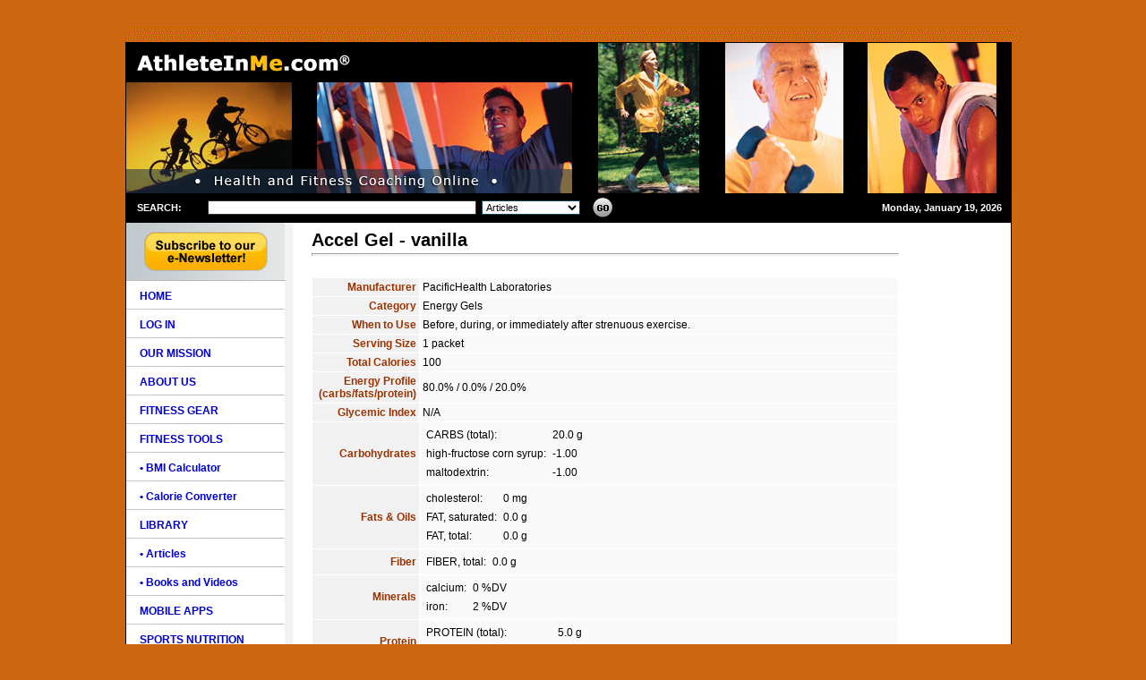

--- FILE ---
content_type: text/html; charset=utf-8
request_url: https://athleteinme.com/SN_ProductDetails.aspx?id=118
body_size: 5303
content:

<!DOCTYPE HTML PUBLIC "-//W3C//DTD HTML 4.01 Transitional//EN">

<html>
<head><title>
	AthleteInMe.com || Sports Nutrition || Accel Gel - vanilla
</title><meta http-equiv="imagetoolbar" content="no" /><link rel="STYLESHEET" type="text/css" href="/includes/aim_style.css" /><link rel="apple-touch-icon" sizes="180x180" href="/apple-touch-icon.png" /><link rel="icon" type="image/png" sizes="32x32" href="/favicon-32x32.png" /><link rel="icon" type="image/png" sizes="16x16" href="/favicon-16x16.png" /><link rel="manifest" href="/site.webmanifest" /><link rel="mask-icon" href="/safari-pinned-tab.svg" color="#5bbad5" /><meta name="msapplication-TileColor" content="#da532c" /><meta name="theme-color" content="#ffffff" />
	
    <script language="Javascript" type="text/javascript">
	    function PopupPic(sPicURL) { 
    	
   	    window.open( "popup.html?"+sPicURL, "",  
   	    "resizable=0"); 
    	
        } 
        

	     var win=null;
	     function NewWindow(mypage,mywidth,myheight){
	      if (win) { win.close(); }
	      myleft=400;mytop=100
	      settings="width=" + mywidth + ",height=" + myheight + ",top=" + mytop + ",left=" + myleft + ",scrollbars=yes,location=no,directories=no,status=no,menubar=no,toolbar=no,resizable=no";
	      win=window.open(mypage,"popupWin",settings);
	      win.focus();
	     }

    </script>
    
  	
	<!-- begin script to create random number for ads -->
	<script type="text/javascript">
	<!--
	sgi_ord=Math.random()*10000000000000000;
	sgi_tile=1;
	//-->
	</script>
	<!-- End random number script -->
	
	<script type="text/javascript">
	var gaJsHost = (("https:" == document.location.protocol) ? "https://ssl." : "http://www.");
	document.write(unescape("%3Cscript src='" + gaJsHost + "google-analytics.com/ga.js' type='text/javascript'%3E%3C/script%3E"));
	</script>
	<script type="text/javascript">
	var pageTracker = _gat._getTracker("UA-3542666-21");
	pageTracker._initData();
	pageTracker._trackPageview();
	</script>
	
        
	<script src="https://www.google.com/recaptcha/api.js" async defer></script>
</head>
<body bgcolor="#884b15" leftmargin="0" topmargin="0" rightmargin="0" bottommargin="0" marginwidth="0" marginheight="0">
<form name="aspnetForm" method="post" action="./SN_ProductDetails.aspx?id=118" id="aspnetForm">
<div>
<input type="hidden" name="__VIEWSTATE" id="__VIEWSTATE" value="/[base64]" />
</div>

<div>

	<input type="hidden" name="__VIEWSTATEGENERATOR" id="__VIEWSTATEGENERATOR" value="4D6716D9" />
	<input type="hidden" name="__EVENTTARGET" id="__EVENTTARGET" value="" />
	<input type="hidden" name="__EVENTARGUMENT" id="__EVENTARGUMENT" value="" />
	<input type="hidden" name="__EVENTVALIDATION" id="__EVENTVALIDATION" value="/wEdAAVWSBAG4faiOddUfa5sv5hkFDMppcRvBDDr/7lHlplBW9K7k2YPQVr1/T/CsuVe7pt9xCDUPNv7d0tUX4X421ppSig2RSfGTKVE/otTftJZSGdr9a3PJa2JjxgvOix84xb5G/biBykiBYl79NYb7dgF" />
</div>

<div align="center">
	<table width="1000" border="0" cellspacing="0" cellpadding="0">
		<tr>
			<td align="center" valign="top"><img src="/images/transpar.gif" alt="" width="1" height="30" border="0"></td>
		</tr>
		<tr>
			<td align="center" valign="top">
				<table width="1000" border="0" cellspacing="0" cellpadding="0">
					<tr>
						<td colspan="5" valign="top"><img src="/images/aim_01.gif" alt="" width="1000" height="18" border="0" /></td>
					</tr>
					<tr>
						<td width="1" valign="top" class="bkg_color02"><img src="/images/transpar.gif" alt="" width="1" height="1" border="0" /></td>
						<td width="477" valign="top">
							<table width="100%" border="0" cellspacing="0" cellpadding="0">
								<tr class="bkg_color02">
									<td width="371"><a href="/"><img src="/images/aim_02.gif" alt=""  height="44" border="0"></a></td>
									
								</tr>
								<tr>
									<td colspan="2"><img src="/images/aim_03.jpg" alt="" height="124" border="0" /></td>
								</tr>
							</table>
						</td>							
						<td width="265" valign="top"><img src="/images/aim_04.jpg" alt="" height="168" border="0" /></td>
						<td valign="top"><img src="/images/aim_05.jpg" alt="" border="0" /></td>
					</tr>
				</table>
			</td>
		</tr>
		<tr>
			<td align="center" valign="top">
				<table width="1000" border="0" cellspacing="0" cellpadding="0">
					<tr>
						<td width="1000" valign="top">
							<table width="100%" border="0" cellspacing="0" cellpadding="0">
								<tr>
									<td colspan="3" valign="top" class="bkg_color02"><img src="/images/transpar.gif" alt="" width="1" height="1" border="0"></td>
								</tr>
								<tr>
									<td width="1" valign="top" class="bkg_color02"><img src="/images/transpar.gif" alt="" width="1" height="1" border="0"></td>
									<td class="bkg_color02">

										<div id="ctl00_search1_panelSearch" onkeypress="javascript:return WebForm_FireDefaultButton(event, &#39;ctl00_search1_btnSearch&#39;)">
	
<table width="100%" border="0" cellspacing="0" cellpadding="0">
    <tr>
	    <td width="10%" class="whtSM">&nbsp;&nbsp;&nbsp; <b>SEARCH:</b> &nbsp;</td>
	    <td width="35%" align="center" nowrap>
	    <input name="ctl00$search1$txtSearch" type="text" id="ctl00_search1_txtSearch" class="hfield" style="width:300px;" />
	    &nbsp;<select name="ctl00$search1$ddlSearchType" id="ctl00_search1_ddlSearchType" class="fields">
		<option value="articles">Articles</option>
		<option value="reviews">Books and Videos</option>

	</select>
	    </td>
	    <td width="5%" align="center">
	        &nbsp;<input type="image" name="ctl00$search1$btnSearch" id="ctl00_search1_btnSearch" src="/images/go.jpg" style="height:28px;width:24px;border-width:0px;" />
	    </td>
	    <td width="50%" align="right" class="whtSM" style="padding-right : 10px;"><strong>Monday, January 19, 2026</strong></td>
    </tr>											
</table>

</div>


									</td>										
									<td width="1" valign="top" class="bkg_color02"><img src="/images/transpar.gif" alt="" width="1" height="1" border="0"></td>													
								</tr>
								<tr>
									<td colspan="3" valign="top" class="bkg_color02"><img src="/images/transpar.gif" alt="" width="1" height="1" border="0"></td>
								</tr>
							</table>
						</td>
						<td width="10" valign="top"><img src="/images/transpar.gif" alt="" width="10" height="1" border="0"></td>	
					</tr>						
				</table>
			</td>				
		</tr>
		<tr>
			<td align="center" valign="top">
				<table width="1000" border="0" cellspacing="0" cellpadding="0">
					<tr>
						<td width="1" valign="top" class="bkg_color02"><img src="/images/transpar.gif" alt="" width="1" height="1" border="0"></td>
						<td width="177" valign="top" class="bkg_tile01" bgcolor="#F2F4F4">
							
<div align="center" class="mcopy"><span class="MD"><a href="/newslettersignup.aspx"><img src="/images/btn_newsletter.png" alt="subscribe to our e-newsletter" /></a></span></div>
<table width="100%" border="0" cellspacing="0" cellpadding="0">
	<!--<tr>
		<td valign="top"><img src="/images/aim_06.jpg" alt="" width="175" height="41" border="0" /></td>
	</tr>-->
    <tr>
		<td valign="top" bgcolor="#b7b9ba"><img src="/images/transpar.gif" alt="" width="175" height="1" border="0" /></td>
	</tr>
	<tr>
		<td class="nav"><a href="/" class="link_nav"><b>HOME</b></a></td>
	</tr>	
		
	<tr>
		<td class="nav"><a href="/login.aspx" class="linkb"><b>LOG IN</b></a></td>
	</tr>		
		
			
	<tr>
		<td class="nav"><a href="/ourmission.aspx" class="link_nav"><b>OUR MISSION</b></a></td>
	</tr>
	<tr>
		<td class="nav"><a href="/aboutus.aspx" class="link_nav"><b>ABOUT US</b></a></td>
	</tr>	
	<!--<tr>
		<td class="nav"><a href="/asktheexperts.aspx" class="link_nav"><b>FITNESS ADVICE</b></a></td>
	</tr>-->
	<tr>
		<td class="nav"><a href="/fitnessgearlist.aspx" class="link_nav"><b>FITNESS GEAR</b></a></td>
	</tr>
	<tr>
		<td class="nav"><a href="/fitnesstools.aspx" class="link_nav"><b>FITNESS TOOLS</b></a></td>
	</tr>
	<tr>
		<td class="nav"><a href="/bmicalculator.aspx" class="linkb">&#8226;&#32;BMI Calculator</a></td>
	</tr>
	<tr>
		<td class="nav"><a href="/caloriecounter.aspx" class="linkb">&#8226;&#32;Calorie Converter</a></td>
	</tr>
	<tr>
		<td class="nav"><a href="/library.aspx" class="link_nav"><b>LIBRARY</b></a></td>
	</tr>
	<tr>
		<td class="nav"><a href="/articles.aspx" class="linkb">&#8226;&#32;Articles</a></td>
	</tr>
	<tr>
		<td class="nav"><a href="/reviews.aspx" class="linkb">&#8226;&#32;Books and Videos</a></td>
	</tr>
	<tr>
		<td class="nav"><a href="/pdathlete.aspx" class="link_nav"><b>MOBILE APPS</b></a></td>
	</tr>	
	<tr>
		<td class="nav"><a href="/sportsnutrition.aspx" class="link_nav"><b>SPORTS NUTRITION</b></a></td>
	</tr>
	<tr>
		<td class="nav"><a href="/faq.aspx" class="link_nav"><b>FAQs</b></a></td>
	</tr>	
	<tr>
		<td class="nav"><a href="/gallery.aspx" class="link_nav"><b>GALLERY</b></a></td>
	</tr>
	<tr>
		<td class="nav"><a href="/links.aspx" class="link_nav"><b>LINKS</b></a></td>
	</tr>
	<tr>
		<td class="nav"><a href="/contactus.aspx" class="link_nav"><b>CONTACT US</b></a></td>
	</tr>
	<tr>
		<td valign="top"><img src="/images/aim_07.jpg" alt="" width="175" height="22" border="0" /></td>
	</tr>
</table>

							<br /><br />
							
							

<div style="margin : 5px;">
<table width="95%" cellpadding="3" cellspacing="1" border="0">
	<tr>
		<td class="cell1">			
			Fitness Tip of the Day!
		</td>
	</tr>
	<tr>
		<td class="form1">
		Exercise Intensity vs. Duration		
		
		</td>
	</tr>
	<tr>
		<td class="cell2">
		In general, 2 minutes of moderate-intensity exercise (brisk walking) is equivalent to 1 minute of vigorous-intensity exercise.
		</td>
	</tr>
</table>
</div>
<br /><br />
							
						<!-- <div align="center"><a href="/tellafriend.aspx"><img src="/images/btn_tellafriend.gif" alt="" border="0"></a></div>
						 <br /><br /> -->
							 <div align="center"><a href="http://www.facebook.com/pages/Athlete-In-Me/70931976333" target="_blank"><img src="/images/icon_facebook.jpg" alt="" border="0"></a></div>
						 <br /><br />
						 <div align="center"><a href="https://twitter.com/AthleteInMe" target="_blank"><img src="/images/icon_twitter.jpg" alt="" border="0"></a></div>
						 <br /><br />
						 <div align="center"><img src="/images/logo_healthaward_2017.png" alt="" border="0"></div>
						 <br /><br />
						 <div align="center"><img src="/images/logo_healthaward_2012.png" alt="" border="0"></div>
						 <br /><br />
						 <div align="center"><img src="/images/logo_healthaward.png" alt="" border="0"></div> <br /><br />
						 
						</td>							
						<td width="8" valign="top" class="bkg_color04"><img src="/images/aim_08a.gif" alt="" width="8" height="40" border="0" /></td>
						<td width="1" valign="top" class="bkg_color05"><img src="/images/aim_08b.gif" alt="" width="1" height="40" border="0" /></td>
						<td width="802" valign="top" bgcolor="#FFFFFF" class="mcopy">
						
				    	




<span class="pagetitle">Accel Gel - vanilla</span>
<hr />
<br />

<table width="100%" border="0" cellpadding="3" cellspacing="1">
<tr>
    <td class="form1" align="right">
        Manufacturer
    </td>
    <td class="form2">
        PacificHealth Laboratories
    </td>
</tr>
<tr>
    <td class="form1" align="right">
        Category
    </td>
    <td class="form2">
        Energy Gels
    </td>
</tr>
<tr>
    <td class="form1" align="right">
        When to Use
    </td>
    <td class="form2">
        Before, during, or immediately after strenuous exercise.
    </td>
</tr>
<tr>
    <td class="form1" align="right">
        Serving Size
    </td>
    <td class="form2">
        1 packet
    </td>
</tr>
<tr>
    <td class="form1" align="right">
        Total Calories
    </td>
    <td class="form2">
        100
    </td>
</tr>
<tr>
    <td class="form1" align="right">
        Energy Profile<br />
        (carbs/fats/protein)
    </td>
    <td class="form2">
        80.0% / 0.0% / 20.0%
    </td>
</tr>
<tr>
    <td class="form1" align="right">
        Glycemic Index
    </td>
    <td class="form2">
        N/A
    </td>
</tr>

    <tr>
        <td class="form1" align="right" width="1%" nowrap>Carbohydrates</td>
        <td class="form2">
        
            <table border="0" cellpadding="3" cellspacing="1">
                
                    <tr>
                        <td>
                            CARBS (total):
                        </td>
                        <td>20.0 g</td>
                    </tr>
                
                    <tr>
                        <td>
                            high-fructose corn syrup:
                        </td>
                        <td>-1.00 </td>
                    </tr>
                
                    <tr>
                        <td>
                            maltodextrin:
                        </td>
                        <td>-1.00  </td>
                    </tr>
                
            </table>
        
        
        </td>
    </tr>

    <tr>
        <td class="form1" align="right" width="1%" nowrap>Fats & Oils</td>
        <td class="form2">
        
            <table border="0" cellpadding="3" cellspacing="1">
                
                    <tr>
                        <td>
                            cholesterol:
                        </td>
                        <td>0 mg</td>
                    </tr>
                
                    <tr>
                        <td>
                            FAT, saturated:
                        </td>
                        <td>0.0 g</td>
                    </tr>
                
                    <tr>
                        <td>
                            FAT, total:
                        </td>
                        <td>0.0 g</td>
                    </tr>
                
            </table>
        
        
        </td>
    </tr>

    <tr>
        <td class="form1" align="right" width="1%" nowrap>Fiber</td>
        <td class="form2">
        
            <table border="0" cellpadding="3" cellspacing="1">
                
                    <tr>
                        <td>
                            FIBER, total:
                        </td>
                        <td>0.0 g</td>
                    </tr>
                
            </table>
        
        
        </td>
    </tr>

    <tr>
        <td class="form1" align="right" width="1%" nowrap>Minerals</td>
        <td class="form2">
        
            <table border="0" cellpadding="3" cellspacing="1">
                
                    <tr>
                        <td>
                            calcium:
                        </td>
                        <td>0 %DV</td>
                    </tr>
                
                    <tr>
                        <td>
                            iron:
                        </td>
                        <td>2 %DV</td>
                    </tr>
                
            </table>
        
        
        </td>
    </tr>

    <tr>
        <td class="form1" align="right" width="1%" nowrap>Protein</td>
        <td class="form2">
        
            <table border="0" cellpadding="3" cellspacing="1">
                
                    <tr>
                        <td>
                            PROTEIN (total):
                        </td>
                        <td>5.0 g</td>
                    </tr>
                
                    <tr>
                        <td>
                            whey protein concentrate:
                        </td>
                        <td>-1.00 </td>
                    </tr>
                
            </table>
        
        
        </td>
    </tr>

    <tr>
        <td class="form1" align="right" width="1%" nowrap>Salts & Electrolytes</td>
        <td class="form2">
        
            <table border="0" cellpadding="3" cellspacing="1">
                
                    <tr>
                        <td>
                            potassium:
                        </td>
                        <td>40 mg</td>
                    </tr>
                
                    <tr>
                        <td>
                            sodium:
                        </td>
                        <td>95 mg</td>
                    </tr>
                
            </table>
        
        
        </td>
    </tr>

    <tr>
        <td class="form1" align="right" width="1%" nowrap>Vitamins</td>
        <td class="form2">
        
            <table border="0" cellpadding="3" cellspacing="1">
                
                    <tr>
                        <td>
                            vitamin A:
                        </td>
                        <td>0 %DV</td>
                    </tr>
                
                    <tr>
                        <td>
                            vitamin C:
                        </td>
                        <td>100 %DV</td>
                    </tr>
                
            </table>
        
        
        </td>
    </tr>

    <tr>
        <td class="form1" align="right" width="1%" nowrap>Other Ingredients</td>
        <td class="form2">
        
            <table border="0" cellpadding="3" cellspacing="1">
                
                    <tr>
                        <td>
                            caffeine:
                        </td>
                        <td>0 mg</td>
                    </tr>
                
            </table>
        
        
        </td>
    </tr>

<tr>
    <td class="form1" align="right" width="1%" nowrap>
        Other Information
    </td>
    <td class="form2">
        Accel Gel combines a small amount of protein with simple (HFCS) and complex (maltodextrin) carbs.
    </td>
</tr>

</table>
<div align="center">
<br />
<input type="button" class="button" value=" Back " onclick="document.location='SportsNutrition.aspx'" /> <br />
</div>
	
						
	 					</td>
						<td bgcolor="#FFFFFF" style="padding: 40px 15px;" valign="top" width="100">											
						</td>
						<td width="1" valign="top" class="bkg_color02"><img src="/images/transpar.gif" alt="" width="1" height="1" border="0"></td>
						<td width="10" valign="top"><img src="/images/transpar.gif" alt="" width="10" height="1" border="0"></td>
					</tr>
				</table>
			</td>
		</tr>
		<tr>
			<td valign="top">
				<table width="990" border="0" cellspacing="0" cellpadding="0">
					<tr>
						<td valign="top"><img src="/images/aim_09.gif" alt="" width="990" height="17" border="0"></td>
					</tr>
				</table>
			</td>
		</tr>
		<tr>
			<td valign="top">
				<table width="990" border="0" cellspacing="0" cellpadding="0">
					<tr>
						<td class="ftr">
							<table width="100%" border="0" cellspacing="0" cellpadding="0">
								<tr>
									<td align="center" class="whtSM"><a href="/" class="link_wht">Home</a></td>
									<td align="center" class="whtSM">|</td>
									<!-- <td align="center" class="whtSM"><a href="/asktheexperts.aspx" class="link_wht">Fitness Counseling Service</a></td>
									<td align="center" class="whtSM">|</td> -->
									<td align="center" class="whtSM"><a href="/fitnesstools.aspx" class="link_wht">Fitness Tools</a></td>
									<td align="center" class="whtSM">|</td>
									<td align="center" class="whtSM"><a href="/library.aspx" class="link_wht">Library</a></td>
									<td align="center" class="whtSM">|</td>
									<td align="center" class="whtSM"><a href="/sportsnutrition.aspx" class="link_wht">Sports Nutrition</a></td>
									<td align="center" class="whtSM">|</td>
									<td align="center" class="whtSM"><a href="/aboutus.aspx" class="link_wht">About Us</a></td>
									<td align="center" class="whtSM">|</td>
									<td align="center" class="whtSM"><a href="/contactus.aspx" class="link_wht">Contact Us</a></td>
									<td align="center" class="whtSM">|</td>
									<td align="right" class="whtSM">Copyright &copy;2004-2026 AthleteInMe, LLC</td>									
								</tr>
							</table>
						</td>
					</tr>
					<tr>
						<td><hr align="left" width="99%" size="1" color="#708A9B" noshade></td>
					</tr>
					<tr>
						<td class="ftr">
							<table width="100%" border="0" cellspacing="0" cellpadding="0">
								<tr>										
									<td align="right" class="whtSM"><a href="/privacy.aspx" class="link_wht">Privacy Statement</a>&nbsp;|&nbsp;  <a href="/terms.aspx" class="link_wht">Terms Of Use</a></td>								
								</tr>
							</table>
						</td>
					</tr>
				</table>
			</td>
		</tr>
	</table>
</div>
	
<br /><br />
	 

	 	 


<script type="text/javascript">
//<![CDATA[
var theForm = document.forms['aspnetForm'];
if (!theForm) {
    theForm = document.aspnetForm;
}
function __doPostBack(eventTarget, eventArgument) {
    if (!theForm.onsubmit || (theForm.onsubmit() != false)) {
        theForm.__EVENTTARGET.value = eventTarget;
        theForm.__EVENTARGUMENT.value = eventArgument;
        theForm.submit();
    }
}
//]]>
</script>


<script src="/WebResource.axd?d=WK_fQnleY84NYsrdyBV61oQCbtF5AMvZ1Ew1t5R9GZqWFWut8n5J6_rXB4fUDuVMC1Is76kGnoJFF74rLjtLX-5PnK39Paq8NHKF2evl_gc1&amp;t=638901274200000000" type="text/javascript"></script>
</form>

<!-- InfoLinks -->
<script type="text/javascript">
    var infolinks_pid = 3291206;
    var infolinks_wsid = 0;
</script>
<script type="text/javascript" src="https://resources.infolinks.com/js/infolinks_main.js"></script>

<script type="text/javascript">
var gaJsHost = (("https:" == document.location.protocol) ? "https://ssl." : "http://www.");
document.write(unescape("%3Cscript src='" + gaJsHost + "google-analytics.com/ga.js' type='text/javascript'%3E%3C/script%3E"));
</script>
<script type="text/javascript">
var pageTracker = _gat._getTracker("UA-4360195-1");
pageTracker._setLocalRemoteServerMode();
pageTracker._trackPageview();
</script>

</body>
</html>



--- FILE ---
content_type: text/css
request_url: https://athleteinme.com/includes/aim_style.css
body_size: 1491
content:
body {font-family: Arial, Tahoma, Verdana, Helvetica, sans-serif; font-style: normal; font-size: 12px; background-color: #cc6611; background-repeat: repeat; margin: 0px 0px 0px 0px; padding: 0px 0px 0px 0px;}

.bkg_color01 {background-color: #5B7382; background-repeat: repeat;}
.bkg_color02 {background-color: #000000; background-repeat: repeat;}
.bkg_color03 {background-color: #97A6B5; background-repeat: repeat;}
.bkg_color04 {background-color: #F2F4F4; background-repeat: repeat;}
.bkg_color05 {background-color: #F8F9F9; background-repeat: repeat;}
.bkg_color06 {background-color: #F4F3F3; background-repeat: repeat;}
.bkg_color07 {background-color: #AFC1C9; background-repeat: repeat;}
.bkg_color08 {background-color: #CDCDCD; background-repeat: repeat;}
.bkg_color09 {background-color: #A4B8C1; background-repeat: repeat;}
.bkg_color10 {background-color: #708A9B; background-repeat: repeat;}
.bkg_color11 {background-color: #263345; background-repeat: repeat;}

.bkg_tile01 {background-image: url(/images/bkg_tile01.jpg); background-repeat: repeat-y;}

td {color: #000000; font-family: Arial, Tahoma, Verdana, Helvetica, sans-serif; font-size: 12px; font-weight: normal;}

.link {color: #0000cc; font-family: Arial, Tahoma, Verdana, Helvetica, sans-serif; text-decoration: none;}
.link:hover {color: #FF9900; font-family: Arial, Tahoma, Verdana, Helvetica, sans-serif; text-decoration: underline;}

.linkb {color: #0000cc; font-family: Arial, Tahoma, Verdana, Helvetica, sans-serif; text-decoration: none; font-weight: bold;}
.linkb:hover {color: #FF9900; font-family: Arial, Tahoma, Verdana, Helvetica, sans-serif; text-decoration: underline; font-weight: bold;}

.linkd {color: #a0a0a0; text-decoration: none;}
.linkd:hover {color: #a0a0a0; text-decoration: none;}

.link_nav {color: #0000cc; font-family: Arial, Tahoma, Verdana, Helvetica, sans-serif; text-decoration: none;}
.link_nav:hover {color: #FF9900; font-family: Arial, Tahoma, Verdana, Helvetica, sans-serif; text-decoration: underline;}

.link_ylw {color: #FFBD0A; font-family: Arial, Tahoma, Verdana, Helvetica, sans-serif; text-decoration: none;}
.link_ylw:hover {color: #CCCCCC; font-family: Arial, Tahoma, Verdana, Helvetica, sans-serif; text-decoration: underline;}

.link_wht {color: #FFFFFF; font-family: Arial, Tahoma, Verdana, Helvetica, sans-serif; text-decoration: none;}
.link_wht:hover {color: #FF9900; font-family: Arial, Tahoma, Verdana, Helvetica, sans-serif; text-decoration: underline;}

.link_ltgry {color: #CCCCCC; font-family: Arial, Tahoma, Verdana, Helvetica, sans-serif; text-decoration: none;}
.link_ltgry:hover {color: #FF9900; font-family: Arial, Tahoma, Verdana, Helvetica, sans-serif; text-decoration: underline;}

.nav {color: #000000; font-family: Arial, Tahoma, Verdana, Helvetica, sans-serif; font-size: 12px; font-weight: normal; height: 32px; padding: 7px 10px 5px 15px; background-image: url(/images/nav_bkg.gif); background-repeat: no-repeat;}

.navtall {color: #000000; font-family: Arial, Tahoma, Verdana, Helvetica, sans-serif; font-size: 12px; font-weight: normal; height: 47px; padding: 7px 10px 5px 27px; background-image: url(/images/nav_bkg_tall.gif); background-repeat: no-repeat;}

.mcopy {color: #000000; font-family: Arial, Tahoma, Verdana, Helvetica, sans-serif; font-size: 12px; font-weight: normal; line-height: 18px; padding: 10px 20px 10px 20px;}

.box {color: #000000; font-family: Arial, Tahoma, Verdana, Helvetica, sans-serif; font-size: 11px; font-weight: normal; line-height: 16px; padding: 0px 10px 0px 10px;}
.box2 {color: #000000; font-family: Arial, Tahoma, Verdana, Helvetica, sans-serif; font-size: 12px; font-weight: normal; line-height: 16px; padding: 5px 5px 5px 22px;}

.ftr {color: #FFFFFF; font-family: Arial, Tahoma, Verdana, Helvetica, sans-serif; font-size: 11px; font-weight: normal; line-height: 20px; padding: 7px 3px 3px 3px;}

.SM {color: #000000; font-family: Arial, Tahoma, Verdana, Helvetica, sans-serif; font-size: 11px; font-weight: normal;}
.MD {color: #000000; font-family: Arial, Tahoma, Verdana, Helvetica, sans-serif; font-size: 13px; font-weight: normal;}
.LG {font-family: Arial, Tahoma, Verdana, Helvetica, sans-serif; font-size: 14px; font-weight: normal;}
.XLG {font-family: Arial, Tahoma, Verdana, Helvetica, sans-serif; font-size: 16px; font-weight: normal;}

.whtSM {color: #FFFFFF; font-family: Arial, Tahoma, Verdana, Helvetica, sans-serif; font-size: 11px; font-weight: normal;}
.wht {color: #FFFFFF; font-family: Arial, Tahoma, Verdana, Helvetica, sans-serif; font-size: 12px; font-weight: normal;}
.org {color: #FF9900; font-family: Arial, Tahoma, Verdana, Helvetica, sans-serif; font-size: 12px; font-weight: normal;}
.ylwSM {color: #FFBD0A; font-family: Arial, Tahoma, Verdana, Helvetica, sans-serif; font-size: 11px; font-weight: normal;}
.red {color: #CC0000; font-family: Arial, Tahoma, Verdana, Helvetica, sans-serif; font-size: 12px; font-weight: normal;}

.grySM {color: #999999; font-family: Arial, Tahoma, Verdana, Helvetica, sans-serif; font-size: 11px; font-weight: normal;}
.gry {color: #999999; font-family: Arial, Tahoma, Verdana, Helvetica, sans-serif; font-size: 12px; font-weight: normal;}
.ltgrySM {color: #CCCCCC; font-family: Arial, Tahoma, Verdana, Helvetica, sans-serif; font-size: 11px; font-weight: normal;}
.ltgry {color: #CCCCCC; font-family: Arial, Tahoma, Verdana, Helvetica, sans-serif; font-size: 12px; font-weight: normal;}

.fields {color: #000000; font-family: Arial, Tahoma, Verdana, Helvetica, sans-serif; font-size: 11px; font-weight: normal; background-color: #FFFFFF; border: 1px solid #194256;}
.hfield {color: #000000; font-family: Arial, Tahoma, Verdana, Helvetica, sans-serif; font-size: 11px; font-weight: normal; background-color: #FFFFFF; border: 1px solid #313335;}

/* 

HAD TO USE MULTIPLE SETS OF FORM STYLES IN THIS SITE BECAUSE OF THE AMOUNT AND VARYING STYLES OF TABLES 

FORM1 and 2 and CELL1 and 2 don't necessarily have to be used in concjunction with their name sake... Form 1 and Cell 2 go well together for alternating row styles

Cell1 makes a good table header style

Form 1 is good for the text part of forms, where as form 2 was only designed to hold text input areas

Cell 2 only exists to compliment form 2 in alternating row styles, nothing else.

Rundown:

Cell 1 = Dark background for table headers and sub-section headers

Form 1 = Medium Gray with blue-green bolded text for important content cells and form field descriptors

Cell 2 = Form 1 except normal colored text and regular font-weight

Form 2 = Light Gray background with normal text to compliment Cell 2 in non-form tables

*/


.form1 {color: #993300; font-family: Arial, Tahoma, Verdana, Helvetica, sans-serif; font-size: 12px; font-weight: bold; background-color: #F1F1F1; background-repeat: repeat;}
.form1 a {color: #0000ff;}
.form2 {color: #000000; font-family: Arial, Tahoma, Verdana, Helvetica, sans-serif; font-size: 12px; font-weight: normal; background-color: #F9F9F9; background-repeat: repeat;}

.cell1 {color: #f1f1f1; font-weight: bold; background-color: #000000; font-family: Arial, Tahoma, Verdana, Helvetica, sans-serif; font-size: 14px;}
.cell1 a {color: #f1f1f1; text-decoration: underline; }
.cell2 {color: #000000; background-color: #F1F1F1; font-family: Arial, Tahoma, Verdana, Helvetica, sans-serif; font-size: 12px; font-weight: normal;}

.button  {color: #FFFFFF; text-transform: uppercase; font-family: Arial, Tahoma, Verdana, Helvetica, sans-serif; font-size: 11px; font-weight: bold; background-color: #993300; border : 1px solid; border-color: #CCCCCC; padding-top:1px;}

.articlecell1 {color: #f1f1f1; font-weight: bold; background-color: #000000; font-family: Arial, Tahoma, Verdana, Helvetica, sans-serif; font-size: 16px;}
.articleform1 {color: #993300; font-family: Arial, Tahoma, Verdana, Helvetica, sans-serif; font-size: 13px; font-weight: bold; background-color: #F1F1F1; background-repeat: repeat;}
.article {font-size: 13px; line-height: 1.25em;}

/* input[type="button"] { color: #FFFFFF; text-transform : uppercase; font-family: Arial, Tahoma, Verdana, Helvetica, sans-serif; font-size: 11px; font-weight: bold; background-color: #993300; border : 1px solid; border-color: #CCCCCC; padding-top:1px; } */


.pagetitle {color: #000000; font-family: Arial, Tahoma, Verdana, Helvetica, sans-serif; font-size: 20px; font-weight: bold;}
.pagetitle2 {color: #fff; font-family: Arial, Tahoma, Verdana, Helvetica, sans-serif; font-size: 24px; font-weight: bold;}
.pagetitle3 {color: #000; font-family: Arial, Tahoma, Verdana, Helvetica, sans-serif; font-size: 16px; font-weight: bold;}

.cattitle {color: #000000; font-family: Arial, Tahoma, Verdana, Helvetica, sans-serif; font-size: 14px; font-weight: bold;}

hr {color: #aca899; height: 1px;}

a {color: #0000cc; font-family: Arial, Tahoma, Verdana, Helvetica, sans-serif; font-weight: bold; text-decoration: none;}
a:hover {color: #FF9900; font-family: Arial, Tahoma, Verdana, Helvetica, sans-serif; font-weight: bold; text-decoration: underline;}

a.greenbold {color: #00a517; font-weight: bold;}
a.redbold {color: #d90000; font-weight: bold;}

#bmitable table th {color: #194256; background-color: #f1f1f1; font-family: Arial, Tahoma, Verdana, Helvetica, sans-serif; font-size: 14px; font-weight: bold;}

#bmitable table td {font-family: Arial, Tahoma, Verdana, Helvetica, sans-serif; font-size: 12px; font-weight: normal;}

#bmitable p {font-family: Arial, Tahoma, Verdana, Helvetica, sans-serif; font-size: 12px; font-weight: normal;}

.productcompare tr td {text-align: center;}

#gallerydiv {text-align: center; color: #194256; font-family: Arial, Tahoma, Verdana, Helvetica, sans-serif; font-size: 12px; font-weight: bold; background-color: #F1F1F1; padding: 5px; vertical-align: bottom;} 

#galleryimage {padding: 5px; height: 115px; margin-top: 35px; vertical-align: bottom;}

.gallerycell {width: 33%; vertical-align: top;}

.sntable {text-align: center;}

img {border: 0px;}

#terms strong {color: #194256;}


.summary {font-size: 16px;}

#topics{
	padding: 0 20px 20px 20px;
	line-height: 16px;

}
h5
{
	margin: 0;
	padding: 0;
	font-weight: bold;
	font-size: 18px;
	line-height: 20px;
}

.signup {margin: 0 0 30px 0;}
.results {padding: 0; margin-bottom: 30px;}
.results span {font-size: 16px;}
.calorie {font-size: 16px !important;}
